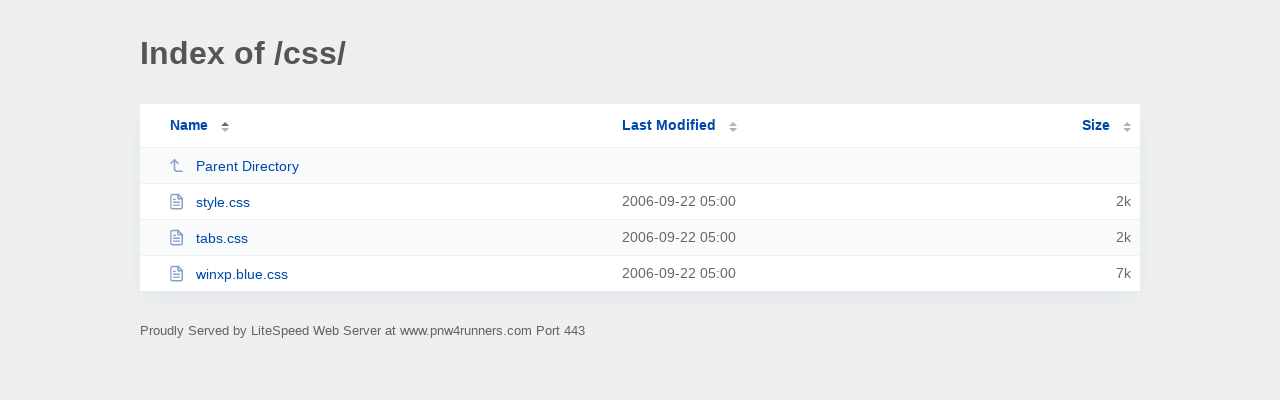

--- FILE ---
content_type: text/html; charset=UTF-8
request_url: https://www.pnw4runners.com/css/
body_size: 566
content:
<!DOCTYPE html><html><head><meta http-equiv="Content-type" content="text/html; charset=UTF-8" /><meta name="viewport" content="width=device-width, initial-scale=1.0" /><link rel="stylesheet" href="/_autoindex/assets/css/autoindex.css" /><script src="/_autoindex/assets/js/tablesort.js"></script><script src="/_autoindex/assets/js/tablesort.number.js"></script><title>Index of /css/</title><style>@media (prefers-color-scheme:dark){body{background-color:#000!important}}</style></head><body><div class="content"><h1 style="color: #555;">Index of /css/</h1>
<div id="table-list"><table id="table-content"><thead class="t-header"><tr><th class="colname" aria-sort="ascending"><a class="name" href="?ND"  onclick="return false"">Name</a></th><th class="colname" data-sort-method="number"><a href="?MA"  onclick="return false"">Last Modified</a></th><th class="colname" data-sort-method="number"><a href="?SA"  onclick="return false"">Size</a></th></tr></thead>
<tr data-sort-method="none"><td><a href="/"><img class="icon" src="/_autoindex/assets/icons/corner-left-up.svg" alt="Up">Parent Directory</a></td><td></td><td></td></tr>
<tr><td data-sort="style.css"><a href="/css/style.css"><img class="icon" src="/_autoindex/assets/icons/file-text.svg" alt="[TXT]">style.css</a></td><td data-sort="1158901200">2006-09-22 05:00</td><td data-sort="1336">      2k</td></tr>
<tr><td data-sort="tabs.css"><a href="/css/tabs.css"><img class="icon" src="/_autoindex/assets/icons/file-text.svg" alt="[TXT]">tabs.css</a></td><td data-sort="1158901200">2006-09-22 05:00</td><td data-sort="1635">      2k</td></tr>
<tr><td data-sort="winxp.blue.css"><a href="/css/winxp.blue.css"><img class="icon" src="/_autoindex/assets/icons/file-text.svg" alt="[TXT]">winxp.blue.css</a></td><td data-sort="1158901200">2006-09-22 05:00</td><td data-sort="6493">      7k</td></tr>
</table></div>
<address>Proudly Served by LiteSpeed Web Server at www.pnw4runners.com Port 443</address></div><script>new Tablesort(document.getElementById("table-content"));</script></body></html>
